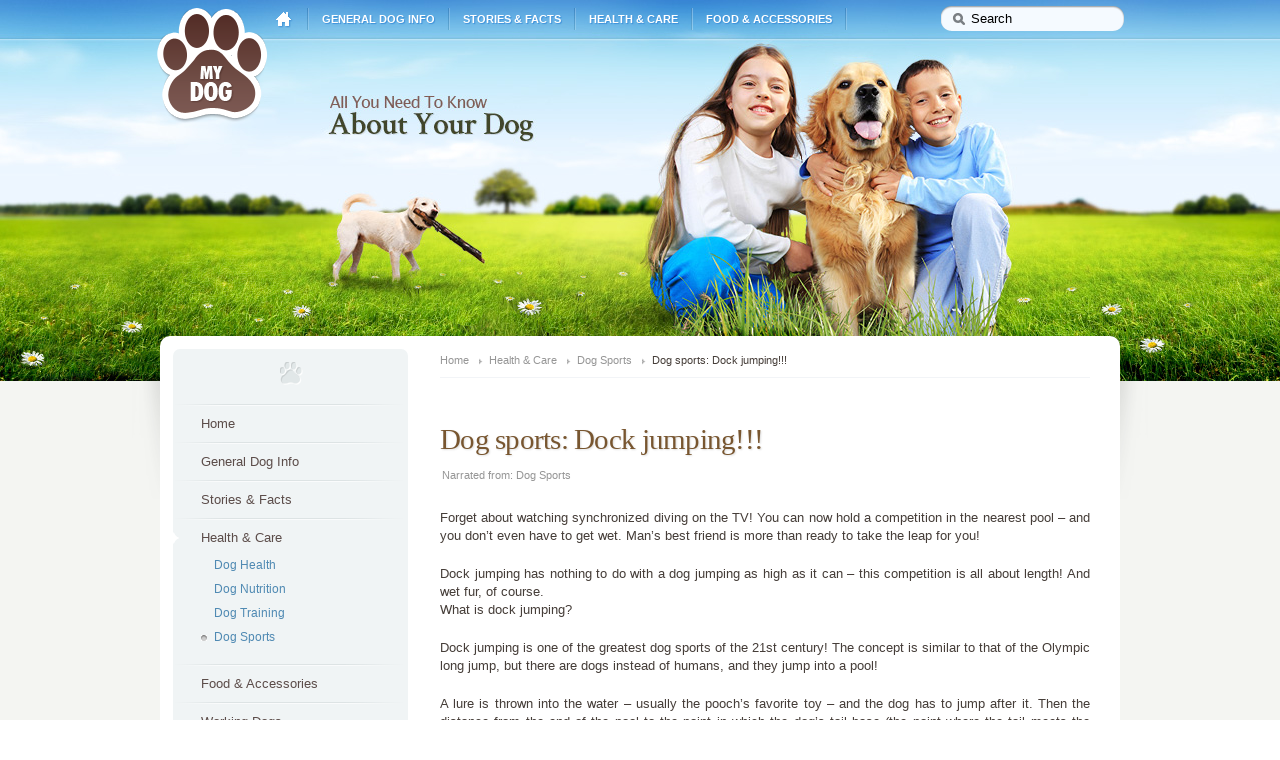

--- FILE ---
content_type: text/html; charset=UTF-8
request_url: http://dogknowledge.net/dog-health-and-care/dog-sports/dog-sports-dock-jumping.php
body_size: 3283
content:
<!DOCTYPE html PUBLIC "-//W3C//DTD XHTML 1.0 Strict//EN" "http://www.w3.org/TR/xhtml1/DTD/xhtml1-strict.dtd">
<html xmlns="http://www.w3.org/1999/xhtml" xml:lang="en" lang="en">
<head>
<title>My Dog: Dog sports: Dock jumping!!!</title>
<meta http-equiv="Content-Type" content="text/html; charset=utf-8" />
<link href="https://dogknowledge.net/Tpl/dogarticles/Css/web-style.css" rel="stylesheet" type="text/css" />
</head>
<body>
<span id="top_page"></span>
<div id="container">
    <div id="header">
		<div class="main_wrapper">
			<h1 class="logo"><a href="https://dogknowledge.net/">My Dog</a></h1>
			<ul class="top_menu">
				<li><a href="https://dogknowledge.net/" class="btn_home">Home</a></li>
															<li><a href="https://dogknowledge.net/general-dog-info/">General Dog Info</a></li>
											<li><a href="https://dogknowledge.net/dog-stories-and-facts/">Stories &amp; Facts</a></li>
											<li><a href="https://dogknowledge.net/dog-health-and-care/">Health &amp; Care</a></li>
											<li><a href="https://dogknowledge.net/dog-food-and-accessories/">Food &amp; Accessories</a></li>
												</ul>
			<div class="search_wrapper">
				<form method="post" action="https://dogknowledge.net/search">
					<div>
						<input type="text" name="search" class="search_box" value="Search" onclick="if (this.value == 'Search') this.value = '';" />
						<input type="submit" value="" style="display:none;" />
					</div>
				</form>
			</div>
			<div class="clear"><!----></div>
			<div class="banner">All you need to know about your dog</div>
		</div>
    </div>
	
	<hr class="hidden" />
    
	<div class="main_wrapper">
		<div class="content_wrapper">
			<div class="content">
								<div class="col_sec">
					<div class="left_menu_wrapper">
	<ul>
		<li><a href="https://dogknowledge.net/">Home</a></li>
					<li ><a  href="https://dogknowledge.net/general-dog-info/">General Dog Info</a>
							</li>
					<li ><a  href="https://dogknowledge.net/dog-stories-and-facts/">Stories &amp; Facts</a>
							</li>
					<li class="submenu"><a class="on" href="https://dogknowledge.net/dog-health-and-care/">Health &amp; Care</a>
									<ul>
													<li ><a href="https://dogknowledge.net/dog-health-and-care/dog-health/">Dog Health</a></li>
													<li ><a href="https://dogknowledge.net/dog-health-and-care/dog-nutrition/">Dog Nutrition</a></li>
													<li ><a href="https://dogknowledge.net/dog-health-and-care/dog-training/">Dog Training</a></li>
													<li class="selected last"><a href="https://dogknowledge.net/dog-health-and-care/dog-sports/">Dog Sports</a></li>
											</ul>
							</li>
					<li ><a  href="https://dogknowledge.net/dog-food-and-accessories/">Food &amp; Accessories</a>
							</li>
					<li class="last"class="last"><a  href="https://dogknowledge.net/working-dogs/">Working Dogs</a>
							</li>
			</ul>
</div>

				</div>
				<div class="col_main">

													<ul class="breadcrumbs">
								<li class="first">
									<a href="https://dogknowledge.net/">Home</a>
								</li>
								<li>
									<a href="https://dogknowledge.net/dog-health-and-care/">Health &amp; Care</a>
								</li>
																	<li><a href="https://dogknowledge.net/dog-health-and-care/dog-sports/">Dog Sports</a></li>
															
																	<li><span>Dog sports: Dock jumping!!!</span></li>
															</ul>
							<div class="clear"><!----></div>
						<h1>Dog sports: Dock jumping!!!</h1>
<span class="t_note">Narrated from: Dog Sports</span>
<p style="text-align: justify;">Forget about watching synchronized diving on the TV! You can now hold a competition in the nearest pool &ndash; and you don&rsquo;t even have to get wet. Man&rsquo;s best friend is more than ready to take the leap for you!</p>
<p style="text-align: justify;">Dock jumping has nothing to do with a dog jumping as high as it can &ndash; this competition is all about length! And wet fur, of course.<br />What is dock jumping?</p>
<p style="text-align: justify;">Dock jumping is one of the greatest dog sports of the 21st century! The concept is similar to that of the Olympic long jump, but there are dogs instead of humans, and they jump into a pool!</p>
<p style="text-align: justify;">A lure is thrown into the water &ndash; usually the pooch&rsquo;s favorite toy &ndash; and the dog has to jump after it. Then the distance from the end of the pool to the point in which the dog&rsquo;s tail base (the point where the tail meets the body) breaks the water is measured. The dog that has jumped furthest wins!</p>
<p style="text-align: justify;"><strong>How did dock jumping start?</strong></p>
<p style="text-align: justify;">Dock jumping didn&rsquo;t start on the docks. It is quite a new sport, as the concept was introduced in 1997 during the Incredible Dog Challenge, an event sponsored and produced by a pet food manufacturer. The sport quickly got popular and three years later, the first official event was held in the USA.</p>
<p style="text-align: justify;"><strong>How popular is it?</strong></p>
<p style="text-align: justify;">Well, there are several organizations established with the sole purpose of promoting the sport &ndash;so one can guess it&rsquo;s pretty damn popular. Splash Dog and Ultimate Air Dog are popular Dock Jumping organizations in the USA, while Dash 'n' Splash and JettyDogs run things in the UK.</p>
<p style="text-align: justify;"><strong>Can my dog do it?</strong></p>
<p style="text-align: justify;">Sure &ndash; any dog can do it. However, water-loving dogs tend to do much better.</p>
<p style="text-align: justify;"><strong>Is training required?</strong></p>
<p style="text-align: justify;">It&rsquo;s not mandatory, but if you want your dog to be a champion &ndash; then yes, training is required. Of course, one never knows &ndash; your canine might just be a dock jumping natural, and would jump after the toy at full speed from the very start. Some dogs, however, just don&rsquo;t get interested that easily.</p>
<p style="text-align: justify;"><strong>What is the dock?</strong></p>
<p style="text-align: justify;">The dock is a pool specially designed for dock jumping. Docks are usually narrow and long, to allow easier monitoring of the results.</p>
<p style="text-align: justify;">However, for training purposes any pool would do &ndash; as long as it is deep enough! The pool should basically be about 4 ft (1.2 meters) deep, but this depends on the breed of your dog &ndash; smaller dogs might do with shallower pools.</p>
<p style="text-align: justify;"><strong>What length are the jumps?</strong></p>
<p style="text-align: justify;">The best of the best can make jumps longer than 27 feet (8.23 meters). However, for many dogs 8 feet is actually a satisfactory result.</p>
<p style="text-align: justify;">According to the length of the jump, your dog will be assigned a category. Said categories vary from organization to organization, but basically there are a Novice, Junior, Senior, Master and Ultimate levels.</p>
<p style="text-align: justify;">There are usually separate competitions according to the length of the jumps, and for some specific dogs too &ndash; lap dogs, for instance, compete in a separate division, as do senior dogs.</p>
<p style="text-align: justify;">And of course, the best jumpers are awarded special medals each year!</p><a href="#top_page">to top of the page</a>
<div class="separator"><!----></div>
	<a href="https://dogknowledge.net/dog-health-and-care/dog-sports/amateur-dog-racing-your-dog-can-feel-like-greyhound-for-day.php">Previous</a>
	<a href="https://dogknowledge.net/dog-health-and-care/dog-sports/new-and-improved-greyhound-racing-go-amateur.php">Next</a>
<h3>Other articles that might interest you::</h3>
<ul class="articles_list">
		<li><a href="https://dogknowledge.net/dog-health-and-care/dog-sports/dog-sports-dock-jumping.php" rel="nofollow">Dog sports: Dock jumping!!!</a></li>
		<li><a href="https://dogknowledge.net/dog-health-and-care/dog-sports/new-and-improved-greyhound-racing-go-amateur.php" rel="nofollow">The NEW AND IMPROVED greyhound racing â€“ go amateur!</a></li>
		<li><a href="https://dogknowledge.net/dog-health-and-care/dog-sports/dog-surfing-competitions-held-in-sandiego-and-huntington-beach.php" rel="nofollow">Dogs surfing! Competitions held in San Diego and Huntington Beach</a></li>
		<li><a href="https://dogknowledge.net/dog-health-and-care/dog-sports/greyhound-racing-the-hidden-truth.php" rel="nofollow">Greyhound racing â€“ the hidden truth</a></li>
	</ul>

				</div>
								<div class="clear"><!----></div>
			</div>
		</div>
		<div class="clear"><!----></div>
		<div class="shadow_left"><!----></div>
		<div class="shadow_right"><!----></div>
    </div>
	
	<hr class="hidden" />
    
	<div id="footer">
		<div class="main_wrapper">
			Copyright &copy; <a href="http://www.kaizen-web.com" class="first last">Kaizen-Web</a> 2004-2011, All Rights Reserved&nbsp;&nbsp;-&nbsp;&nbsp;<a href="https://dogknowledge.net/privacy-policy.php" class="first">Privacy Policy</a><a href="https://dogknowledge.net/terms-of-use.php">Terms of Use</a><a href="https://dogknowledge.net/site-map.php">Site Map</a><a href="https://dogknowledge.net/about-my-dog.php">About</a><a href="https://dogknowledge.net/contact-my-dog.php" class="last">Contact</a>
		</div>
    </div>

	<hr class="hidden" />
	<ul class="back-topLink">
		<li><a href="#">Back on Top</a></li>
	</ul>
	<hr class="hidden" />
</div>
</body>
</html>

--- FILE ---
content_type: text/css
request_url: https://dogknowledge.net/Tpl/dogarticles/Css/web-style.css
body_size: 3039
content:
/*GENERAL*/
*
	{
	margin:0;
	padding:0;
	}
a
	{
	outline:none;
	border:none;
	}
img
	{
	border:none;
	}
body 
	{
	font:62.5%/1.8em Verdana,Arial,Helvetica,sans-serif;
	color:#463e39;
	background:url(../Images/bg_pattern.jpg) repeat-x;
	}
html,body
	{
	width:100%;
	height:100%;
	}
/*+++++++++++++++++++++++++++++++++++++++++++++++++++++++++++++++++++++++++++++++++++++++++++++++++++++++++++++++++++++++++++++++++++++++++++++*/
.clear {
	clear: both;
	font-size:0px;
	line-height:0px;
	height:0px;
	}
.clearfix:after 
	{
	content:".";
	display:block;
	height:0;
	clear:both;
	visibility:hidden;
	}
.clearfix
	{
	display:inline-block;
	display:block;
	zoom:1;
	}
* html .clearfix
	{
	height:1px;
	}
.hidden
	{
	display:none;
	}
ul.back-topLink
	{
	text-indent:-9999px;
	height:0px;
	line-height:0px;
	font-size:0px;
	overflow:hidden;
	}
p
	{
	margin-bottom:20px;
	}
.mb_30
	{
	margin-bottom:30px !important;
	}
.mb_20
	{
	margin-bottom:20px !important;
	}
.mb_10
	{
	margin-bottom:10px !important;
	}
.mb_5
	{
	margin-bottom:5px !important;
	}
.mb_n
	{
	margin-bottom:0px !important;
	}
.justify
	{
	text-align:justify;
	}
.italic
	{
	font-style:italic;
	}
.sz_xs
	{
	font-size:0.85em;
	}
.sz_s
	{
	font-size:0.9em;
	}
.sz_n
	{
	font-size:1em !important;
	}
.sz_l
	{
	font-size:1.1em;
	}
.sz_xl
	{
	font-size:1.2em;
	}
.center
	{
	text-align:center;
	}
.center input
	{
	margin:0 auto;
	}
a, a:visited, a:active
	{
	color: #2779C2;
	text-decoration:none;
	}
a:hover
	{
	color: #76bdfc;
	color:#2b669a;
	text-decoration:underline;
	}
ol
	{
	padding-left:25px;
	margin-bottom:20px;
	}
ol li
	{
	padding:6px 0px;
	}
/*+++++++++++++++++++++++++++++++++++++++++++++++++++++++++++++++++++++++++++++++++++++++++++++++++++++++++++++++++++++++++++++++++++++++++++++*/

#container
	{
	position:relative;
	font-size:1.3em;	
	width:100%;
	min-height:100%;
	background:#f4f5f2;
	}
table td, table th
	{
	font-size:1em;
	}
.main_wrapper
	{
	width:968px;
	margin:0 auto;
	position:relative;
	}
#header
	{
	background:url(../Images/bg_header.jpg) center top;
	height:381px;
	}
.content_wrapper
	{
	background:url(../Images/content_bottom.png) left bottom no-repeat;
	padding:0px 4px 21px 4px;
	position:relative;
	top:-45px;
	}
.content
	{
	background:white;
	min-height:350px;
	border-radius:10px 10px 0px 0px;
	}
.shadow_right
	{
	background:url(../Images/shadows.png);
	width:28px;
	height:118px;
	position:absolute;
	top:0px;
	right:-24px;
	}
.shadow_left
	{
	background:url(../Images/shadows.png) right top;
	width:28px;
	height:118px;
	position:absolute;
	top:0px;
	left:-24px;
	}
.col_sec
	{
	float:left;
	width:235px;
	padding-top:13px;
	padding-left:13px;
	}
.col_main
	{
	float:right;
	width:650px;
	padding:30px;
	}
.one_column
	{
	padding:30px 40px;
	}
.frame_wrapper
	{
    border: 1px solid #F0F2F5;
    border-radius: 7px 7px 7px 7px;
    min-height: 320px;
    padding: 0 25px 20px;
	-web-border-radius:7px;
	-moz-border-radius:7px;
	}
#footer
	{
	background:url(../Images/bg_footer.png) center top no-repeat;
	padding:62px;
	text-align:center;
	color:#8a8a8a;
	text-transform:uppercase;
	font-size:0.7em;
	line-height:18px;
	margin-top:-35px;
	font-weight:bold;
	}
#footer a, #footer a:visited, #footer a:active
	{
	color:#8a8a8a;
	text-decoration:none;
	background:url(../Images/f_sep.png) right top no-repeat;
	padding:0px 8px;
	}
#footer a:hover
	{
	text-decoration:underline;
	}
#footer a.last
	{
	background:none;
	padding-right:0px;
	}
#footer a.first
	{
	padding-left:0px;
	}
/*+++++++++++++++++++++++++++++++++++++++++++++++++++++++++++++++++++++++++++++++++++++++++++++++++++++++++++++++++++++++++++++++++++++++++++++*/


h1.logo
	{
	background:url(../Images/logo.png) no-repeat;
	width:112px;
	height:124px;
	position:absolute;
	top:0px;
	left:0px;
	margin:0px;
	padding:0px;
	border:0px;
	text-indent:-9999em;
	}
h1.logo a
	{
	display:block;
	width:112px;
	height:124px;
	text-indent:-9999em;
	}
.top_menu
	{
	float:left;
	height:39px;
	padding-left:105px;
	}
.top_menu li
	{
	height:39px;
	float:left;
	list-style:none;
	background:url(../Images/separator.png) right 8px no-repeat;
	padding-right:2px;
	}
.top_menu li.last
	{
	background:none;
	}
.top_menu li a, .top_menu li a:visited, .top_menu li a:active
	{
	display:block;
	height:39px;
	font:bold 0.85em/39px "Lucida Grande",Arial,Helvetica,sans-serif;
	color:white;
	text-transform:uppercase;
	padding:0px 13px;
	text-shadow:1px 1px 1px #3c8fd9;
	text-decoration:none;
	}
.top_menu li a:hover
	{
	background:url(../Images/menu_hover.png);
	color:#c6e0f4;
	text-decoration:none;
	}
.top_menu li a.btn_home
	{
	background:url(../Images/btn_home.png) left center no-repeat;
	padding:0px !important;
	text-indent:-9999em;
	width:26px;	
	margin:0px 10px;
	}
.top_menu li a.btn_home:hover
	{
	background-position:right center;
	}
.banner
	{
	background:url(../Images/banner.jpg) 165px top no-repeat;
	height:343px;
	text-indent:-9999em;
	}
.search_wrapper
	{
	padding-top:6px;
	float:right;
	}
.search_box
	{
	background:url(../Images/search_box.png) left top no-repeat;
	width:153px;
	height:25px;
	margin:0px;
	border:0px;
	padding:0px 0px 0px 30px;
	line-height:23px;
	}
/*+++++++++++++++++++++++++++++++++++++++++++++++++++++++++++++++++++++++++++++++++++++++++++++++++++++++++++++++++++++++++++++++++++++++++++++*/

h1
	{
	font:2.25em Georgia,"Times New Roman";
	color:#6d4841;
	color:#785630;
	letter-spacing: -0.025em;
	margin:10px 0px 25px;
	text-shadow: 1px 1px 2px #DDDDDD;
	}
h2
	{
	color: #32302E;
	font:bold 1.2em verdana;
	padding-bottom:5px;
	}
h3
	{
	color: #32302E;
	font:bold 1em verdana;
	padding-bottom:5px;
	}
/*+++++++++++++++++++++++++++++++++++++++++++++++++++++++++++++++++++++++++++++++++++++++++++++++++++++++++++++++++++++++++++++++++++++++++++++*/

.left_menu_wrapper
	{
	background:#f0f4f5;
	border-radius:7px;
	-moz-border-radius:7px;
	-webkit-border-radius:7px;
	}
.left_menu_wrapper ul
	{
	list-style:none;
	background:url(../Images/s_paw.gif) center top no-repeat;
	padding-top:55px;
	padding-bottom:20px;
	}
.left_menu_wrapper ul li
	{
	background:url(../Images/lm_sep.png) center top no-repeat;
	height:36px;
	line-height:36px;
	padding-top:2px;
	}
/*.left_menu_wrapper ul li.last
	{
	background:none;
	}*/

.left_menu_wrapper ul li a, .left_menu_wrapper ul li a:visited, .left_menu_wrapper ul li a:active
	{
	display:block;
	line-height:36px;
	height:36px;
	padding-left:28px;
	color:#78704a;
	color: #5C4D4A;
	padding-right:10px;
	overflow: hidden;
	text-overflow: ellipsis;
	}
.left_menu_wrapper ul li a:hover
	{
	text-decoration:none;
	background:#ebeff0;
	}
.left_menu_wrapper ul li.selected a
	{
	background:url(../Images/lm_bullet.png) 15px 16px no-repeat;
	color: #5C4D4A;
	font-weight:bold;
	}
.left_menu_wrapper ul li.selected a:hover
	{
	text-decoration:none;
	background:url(../Images/lm_bullet.png) 15px 16px no-repeat #ebeff0;
	}
.left_menu_wrapper ul li.category a
	{
    color: #5C4D4A;
    font-size: 0.95em;
    font-weight: bold;
    text-transform: uppercase;
	background:#e6eaeb;
	}
/*+++++++++++++++++++++++++++++++++++++++++++++++++++++++++++++++++++++++++++++++++++++++++++++++++++++++++++++++++++++++++++++++++++++++++++++*/
.breadcrumbs
	{
	position:relative;
	top:-15px;
	list-style:none;
	border-bottom: 1px solid #f2f4f7;
	margin:0px 0px 20px;
	height:26px;
	padding:0px;
	}
.breadcrumbs li
	{
	float:left;
	background:url(../Images/bc_arrow.gif) 0px 7px no-repeat;
	padding: 0 10px 0 10px;
	}
.breadcrumbs li.first
	{
	background:none;
	padding-left:0px;
	}
.breadcrumbs li a, .breadcrumbs li a:active, .breadcrumbs li a:visited
	{
	font-size:0.85em;
	color:#969696;
	}
.breadcrumbs li span
	{
    display: block;
    float: left;
    font-size: 0.85em;
    height: 18px;
    overflow: hidden;
    width: 350px;
	}
/*+++++++++++++++++++++++++++++++++++++++++++++++++++++++++++++++++++++++++++++++++++++++++++++++++++++++++++++++++++++++++++++++++++++++++++++*/
.cat_listing ul
	{
	list-style:none;
	margin-bottom:30px;	
	position:relative;	
	padding:15px 0px;
	border-radius:7px;
	-moz-border-radius:7px;
	-webkit-border-radius:7px;
	}
.cat_listing ul .options
	{
	position:absolute;
	top:28px;
	right:0px;
	font-size:0.9em;
	background:none;
	}
.cat_listing ul .options a
	{
	background:#f0f4f5;
	box-shadow:1px 1px 0px #e6eaeb;
	display:block;
	padding:3px 10px;
	border-radius:5px 5px 0px 0px;
	-moz-border-radius:5px 5px 0px 0px;
	-webkit-border-radius:5px 5px 0px 0px;
	color: #32302E;
	text-shadow:-1px -1px 1px #fdfdfd; 
	}
.cat_listing ul .cat_name
	{
	padding:0px;
	padding-bottom:4px;
	margin-bottom:6px;
	padding-right:200px;
	background:none;
	border-bottom: 1px solid #edeff2; 
	}
.cat_listing ul .cat_name h2
	{
	margin:0px;
	padding:0px;
	border:0px;
    color: #32302e;
    font:bold 1em "Lucida Grande";
    text-transform: uppercase;
	}
.cat_listing ul .cat_name span
	{
	display:block;
	color: #464240;
	font-size:0.85em;
	color:#737475;
	margin-top:-2px;

	}
.cat_listing ul li
	{
	padding:1px 0px 1px 20px;
	background:url(../Images/article.gif) no-repeat;
	}

.articles_list
	{
	list-style:none;
	margin-bottom:20px;
	}
.articles_list li
	{
	padding:4px 0px 4px 20px;
	background:url(../Images/article.gif) 0px 2px no-repeat;
	line-height: 1.2em;
	}
.t_note
	{
	display:block;
	font-size:0.85em;
	color:#969696;
	margin-top:-15px;
	margin-bottom:25px;
	padding-left:2px;
	}
.right_img
	{
	float:right;
	padding-left:20px;
	}

.pagesearch_wrapper:after 
	{
	content:".";
	display:block;
	height:0;
	clear:both;
	visibility:hidden;
	}
.pagesearch_wrapper
	{
	display:inline-block;
	display:block;
	zoom:1;
	}
* html .pagesearch_wrapper
	{
	height:1px;
	}
.pagesearch_wrapper
	{
	margin:10px 0px;
	background:#f2f5f7;
	padding:20px;
	border-radius:8px;
	-moz-border-radius:8px;
	-webkit-border-radius:8px;
	box-shadow:1px 1px 0px #ededed;
	}
.pagesearch_wrapper .bigsearch_box
	{
	float:left;
	border:1px solid #cbcbcb;
	background:url(../Images/grad_input.jpg) repeat-x white;
	height:34px;
	width:590px;
	border-radius:4px;
	-moz-border-radius:4px;
	-webkit-border-radius:4px;
	padding-left:45px;
	font:1.3em/34px "lucida grande";
	margin-right:8px;
	}
.btn_search
	{
	margin:0px;
	padding:0px;
	border:0px;
	display:block;
	float:left;
	background:url(../Images/btn_big.png) repeat-x;
	height:37px;
	margin-bottom:-3px;
	color:white;
	font: bold 1.1em/34px verdana,tahoma;
	padding:0px 15px;
	border-radius:4px 4px 7px 7px;
	-moz-border-radius:4px 4px 7px 7px;
	-webkit-border-radius:4px 4px 7px 7px;
	text-shadow:0px -1px 0px #87a263;
	cursor:pointer;
	vertical-align: middle;
	padding-bottom:3px;
	}
.btn_search:hover
	{
	background:url(../Images/btn_big_over.png) repeat-x;
	}
.search_page
	{
	padding:0px 50px;
	}
.search_body
	{
	padding:20px;
	}
.listing 
	{
	padding:0px 0px 20px 20px;
	}
.listing li
	{
	list-style-type: disc;
	}
.form
	{
	padding-top:20px;
	background:url(../Images/dog_phone.jpg) right top no-repeat;
	margin-right:60px;
	}
form .row:after 
	{
	content:".";
	display:block;
	height:0;
	clear:both;
	visibility:hidden;
	}
form .row
	{
	display:inline-block;
	display:block;
	zoom:1;
	padding:5px 0px;
	}
* html form .row
	{
	height:1px;
	}
form label
	{
	float:left;
    font: bold 1em verdana;
	width:120px;
	line-height:30px;
	}
.required
	{
	color:red;
	font-weight:normal;
	}
form input.text
	{
	background: url("../Images/bg_input.gif") repeat-x scroll 0 0 white;
    border: 1px solid #ccc;
	border-top:1px solid #b6b6b6;
    border-radius:2px;
	-moz-border-radius:2px;
	-webkit-border-radius:2px;
    float: left;
    height:30px;
	width:340px;
	padding-left:5px;
	}
textarea
	{
	background: url("../Images/bg_input.gif") repeat-x scroll 0 0 white;
    border: 1px solid #ccc;
	border-top:1px solid #b6b6b6;
    border-radius:2px;
	-moz-border-radius:2px;
	-webkit-border-radius:2px;
    float: left;
    height:130px;
	width:340px;
	padding-left:5px;
	}
.button_holder
	{
	padding-left:120px;
	margin-bottom:20px;
	}
.btn_input
	{
	margin:0px;
	padding:0px;
	border:0px;
	display:block;
	float:left;
	background:url(../Images/btn_big.png) repeat-x;
	height:37px;
	margin-bottom:-3px;
	color:white;
	font: bold 1em verdana,tahoma;
	padding:0px 15px;
	border-radius:4px 4px 7px 7px;
	-moz-border-radius:4px 4px 7px 7px;
	-webkit-border-radius:4px 4px 7px 7px;
	text-shadow:0px -1px 0px #87a263;
	cursor:pointer;
	vertical-align: middle;
	padding-bottom:3px;
	}
.btn_input:hover
	{
	background:url(../Images/btn_big_over.png) repeat-x;
	}
.privacy_page
	{
	background:url(../Images/dog_files.jpg) right 40px no-repeat;
	padding-right:340px;
	text-align:justify;
	margin-left:15px;
	}
.about_page
	{
	background:url(../Images/lost_puppy.jpg) right 0px no-repeat;
	padding-right:340px;
	text-align:justify;
	margin-left:15px;
	}
.tos_page
	{
	margin:15px 40px 25px;
	text-align:justify;
	}
.sitemap_page
	{
	padding-left:40px;
	padding-right:440px;
	background:url(../Images/sitemap.jpg) right 50px no-repeat;
	}
.sitemap_page h2
	{
	padding-bottom:5px;
	margin-bottom:5px;
	border-bottom: 1px solid #EDEFF2;
	}
.sitemap_listing
	{
	list-style:none;
	}
.sitemap_listing a.category
	{
    border: 0 none;
    color: #32302E;
    font: bold 1em "Lucida Grande";
    margin: 0;
    padding: 0;
    text-transform: uppercase;
	}
.pagesearch_wrapper .bigsearch_box
	{
	width:460px;
	}
.line
	{
	clear:both;
	background:#EDEFF2;
	height:1px;
	line-height:1px;
	font-size:0px;
	margin:30px 0px;
	}
.fof_page
	{
	padding:20px 80px;
	}
.fof_page h1
	{
	font-size:2.5em;
	}
.fof_wrapper
	{
	font-size:1.1em;
	background:url(../Images/fof_paw.jpg) right top no-repeat;
	min-height:276px;
	}
	
.region_hide
	{
	display: none;
	}
	
.region_list:hover .region_hide, .region_list:focus .region_hide
	{
	display:block;
	}
.separator
	{
	background:#F2F4F7;
	height:1px;
	font:0px;
	line-height:0px;
	margin:30px 0px;
	}

.submenu ul
	{
	margin:0px;
	padding:0px 0px 12px 0px;
	background:none;
	}
.submenu	
	{
	height:auto !important;
	}

.submenu ul li
	{
	background:none !Important;
	height:auto !important;
	line-height:auto !important;
	padding-top:0px;
	}
/*.left_menu_wrapper ul li.last
	{
	background:none;
	}*/
.submenu ul li
	{
	padding-right:10px;
	padding-left:41px;
	line-height:18px !important;
	}
.submenu ul li.selected
	{
	background: url("../Images/lm_bullet.png") no-repeat 28px 7px !important;
	}
.submenu ul li a, .submenu ul li a:visited, .submenu ul li a:active
	{
	display:inline-block;
	line-height:18px !important;
	height:18px !important;
	padding-left:0px;
	color:#548399;
	color:#508ab3;
	padding-right:0px;
	overflow: hidden;
	text-overflow: ellipsis;
	font-size:0.9em;
	padding-bottom:1px;
	}
.submenu ul li a:hover
	{
	text-decoration:none;
	color: #5C4D4A;
	border-bottom:1px dotted #5C4D4A;
	background:none;
	padding-bottom:0px;
	}
.submenu ul li.selected a
	{
	background:none;
	font-weight:normal;
	color:#548399;
	color:#508ab3;
	}
.submenu ul li.selected a:hover
	{
	text-decoration:none;
	background:none;
	color: #5C4D4A;
	border-bottom:1px dotted #5C4D4A;
	padding-bottom:0px;
	}
.submenu a.on, .submenu a.on:visited, .submenu a.on:active
	{
    color: #5C4D4A;
	background:url(../Images/sel.gif) 0px 12px no-repeat !important;
	}
/*
.breadcrumbs 
	{
    background: none repeat scroll 0 0 #FAFAFA;
    border-bottom: 1px solid #F2F4F7;
    border-radius: 5px 5px 5px 5px;
    height: 24px;
    list-style: none outside none;
    margin: 0 -15px 20px -18px;
    padding: 5px 0 0 18px;
    position: relative;
    top: -15px;
	}
*/